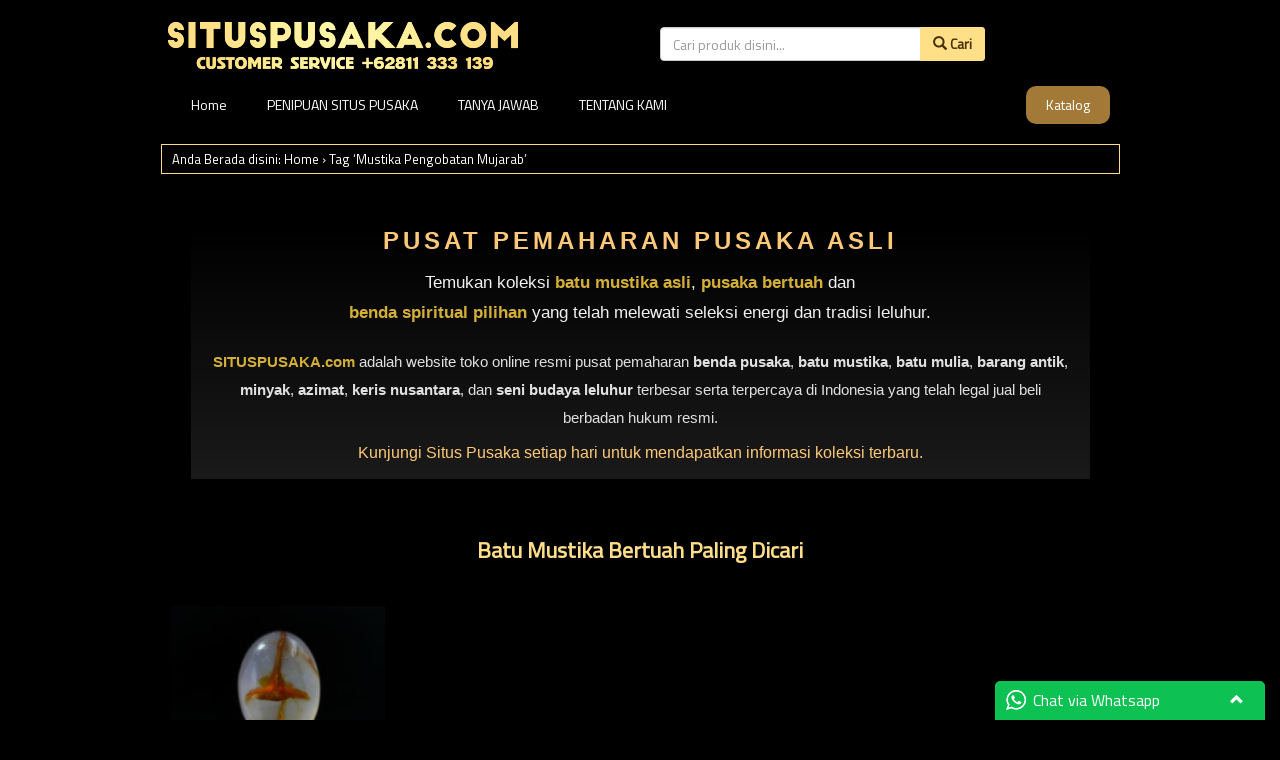

--- FILE ---
content_type: text/html; charset=UTF-8
request_url: https://situspusaka.com/tag/mustika-pengobatan-mujarab/
body_size: 8242
content:
<!DOCTYPE html>
<html lang="en" class="no-js">
  <head>
    <meta charset="utf-8">
    <meta http-equiv="X-UA-Compatible" content="IE=edge">
    <meta name="viewport" content="width=device-width, initial-scale=1">
    <title>Mustika Pengobatan Mujarab | SITUS PUSAKA INDONESIA</title>
	<link rel="icon" href="https://situspusaka.com/wp-content/uploads/2019/08/stock-vector-sp-initial-luxury-ornament-monogram-logo-343796435.jpg" />
    <!-- Bootstrap core CSS -->
    <link href="https://situspusaka.com/wp-content/themes/smarttoko-x-version10.2.7.2/layout/simple_/css/bootstrap.min.css" rel="stylesheet">
    <!-- Custom styles for this template -->
        <link href="https://fonts.googleapis.com/css?family=Titillium Web" rel="stylesheet"> 
	<link rel="stylesheet" type="text/css" href="https://situspusaka.com/wp-content/themes/smarttoko-x-version10.2.7.2/layout/simple_/style.css" />
  <link rel="stylesheet" href="//cdnjs.cloudflare.com/ajax/libs/fancybox/2.1.5/jquery.fancybox.min.css" media="screen">
    <link rel="pingback" href="https://situspusaka.com/xmlrpc.php" />
    <script type="text/javascript" src="https://situspusaka.com/wp-content/themes/smarttoko-x-version10.2.7.2/layout/simple_/js/jquery.min.js"></script>
        <script src="//cdnjs.cloudflare.com/ajax/libs/js-cookie/2.2.0/js.cookie.min.js"></script>
        <script src="//cdnjs.cloudflare.com/ajax/libs/fancybox/2.1.5/jquery.fancybox.min.js"></script>
        <script type="text/javascript">
        var template_url = 'https://situspusaka.com/wp-content/themes/smarttoko-x-version10.2.7.2';
    var template_crt = 'https://situspusaka.com/shop/request';
    var cart_url = 'https://situspusaka.com/shop/cart';
    var templately_url = 'https://situspusaka.com/wp-content/themes/smarttoko-x-version10.2.7.2/layout/simple_';
    var template_xs = "https://situspusaka.com/shop/";
    var template_chk = "";          var oncheckout = '0';  </script>
    <style type="text/css">
body{background:#000000  no-repeat  !important;background-attachment:fixed !important;}.fancybox-inner .alert {
    display: block;
}
</style>
<script>var template_crt = 'https://situspusaka.com/shop/request';</script>
        <style>
    body{font-family:'Titillium Web', sans-serif;}
    #smt_x_notify{font-family:'Titillium Web', sans-serif;}
    .header {  padding: 7px;border-bottom: 1px solid #a37938;}
.btn-info {background-color: #a37938;border-color: #a37938;}
.wrp-menus .navbar-inverse {background-color: #19b4e2;} 
.momenu{background: #a37938;}
.menu{background: #a37938;}
p.submit_lbc .btn-lbc {background: #a37938;}
p.login-submit .button {background: #a37938;border: 1px solid #a37938;}
.pagination>.active>a, .pagination>.active>a:focus, .pagination>.active>a:hover, .pagination>.active>span, .pagination>.active>span:focus, .pagination>.active>span:hover {background-color: #a37938;border-color: #a37938;}
</style>

    <!--[if lt IE 9]>
      <script src="https://oss.maxcdn.com/html5shiv/3.7.3/html5shiv.min.js"></script>
      <script src="https://oss.maxcdn.com/respond/1.4.2/respond.min.js"></script>
    <![endif]-->
<meta name='robots' content='max-image-preview:large' />
<link rel="alternate" type="application/rss+xml" title="SITUS PUSAKA INDONESIA &raquo; Feed" href="https://situspusaka.com/feed/" />
<link rel="alternate" type="application/rss+xml" title="SITUS PUSAKA INDONESIA &raquo; Umpan Komentar" href="https://situspusaka.com/comments/feed/" />
<link rel="alternate" type="application/rss+xml" title="SITUS PUSAKA INDONESIA &raquo; Mustika Pengobatan Mujarab Umpan Tag" href="https://situspusaka.com/tag/mustika-pengobatan-mujarab/feed/" />
<script type="text/javascript">
window._wpemojiSettings = {"baseUrl":"https:\/\/s.w.org\/images\/core\/emoji\/14.0.0\/72x72\/","ext":".png","svgUrl":"https:\/\/s.w.org\/images\/core\/emoji\/14.0.0\/svg\/","svgExt":".svg","source":{"concatemoji":"https:\/\/situspusaka.com\/wp-includes\/js\/wp-emoji-release.min.js?ver=6.3.7"}};
/*! This file is auto-generated */
!function(i,n){var o,s,e;function c(e){try{var t={supportTests:e,timestamp:(new Date).valueOf()};sessionStorage.setItem(o,JSON.stringify(t))}catch(e){}}function p(e,t,n){e.clearRect(0,0,e.canvas.width,e.canvas.height),e.fillText(t,0,0);var t=new Uint32Array(e.getImageData(0,0,e.canvas.width,e.canvas.height).data),r=(e.clearRect(0,0,e.canvas.width,e.canvas.height),e.fillText(n,0,0),new Uint32Array(e.getImageData(0,0,e.canvas.width,e.canvas.height).data));return t.every(function(e,t){return e===r[t]})}function u(e,t,n){switch(t){case"flag":return n(e,"\ud83c\udff3\ufe0f\u200d\u26a7\ufe0f","\ud83c\udff3\ufe0f\u200b\u26a7\ufe0f")?!1:!n(e,"\ud83c\uddfa\ud83c\uddf3","\ud83c\uddfa\u200b\ud83c\uddf3")&&!n(e,"\ud83c\udff4\udb40\udc67\udb40\udc62\udb40\udc65\udb40\udc6e\udb40\udc67\udb40\udc7f","\ud83c\udff4\u200b\udb40\udc67\u200b\udb40\udc62\u200b\udb40\udc65\u200b\udb40\udc6e\u200b\udb40\udc67\u200b\udb40\udc7f");case"emoji":return!n(e,"\ud83e\udef1\ud83c\udffb\u200d\ud83e\udef2\ud83c\udfff","\ud83e\udef1\ud83c\udffb\u200b\ud83e\udef2\ud83c\udfff")}return!1}function f(e,t,n){var r="undefined"!=typeof WorkerGlobalScope&&self instanceof WorkerGlobalScope?new OffscreenCanvas(300,150):i.createElement("canvas"),a=r.getContext("2d",{willReadFrequently:!0}),o=(a.textBaseline="top",a.font="600 32px Arial",{});return e.forEach(function(e){o[e]=t(a,e,n)}),o}function t(e){var t=i.createElement("script");t.src=e,t.defer=!0,i.head.appendChild(t)}"undefined"!=typeof Promise&&(o="wpEmojiSettingsSupports",s=["flag","emoji"],n.supports={everything:!0,everythingExceptFlag:!0},e=new Promise(function(e){i.addEventListener("DOMContentLoaded",e,{once:!0})}),new Promise(function(t){var n=function(){try{var e=JSON.parse(sessionStorage.getItem(o));if("object"==typeof e&&"number"==typeof e.timestamp&&(new Date).valueOf()<e.timestamp+604800&&"object"==typeof e.supportTests)return e.supportTests}catch(e){}return null}();if(!n){if("undefined"!=typeof Worker&&"undefined"!=typeof OffscreenCanvas&&"undefined"!=typeof URL&&URL.createObjectURL&&"undefined"!=typeof Blob)try{var e="postMessage("+f.toString()+"("+[JSON.stringify(s),u.toString(),p.toString()].join(",")+"));",r=new Blob([e],{type:"text/javascript"}),a=new Worker(URL.createObjectURL(r),{name:"wpTestEmojiSupports"});return void(a.onmessage=function(e){c(n=e.data),a.terminate(),t(n)})}catch(e){}c(n=f(s,u,p))}t(n)}).then(function(e){for(var t in e)n.supports[t]=e[t],n.supports.everything=n.supports.everything&&n.supports[t],"flag"!==t&&(n.supports.everythingExceptFlag=n.supports.everythingExceptFlag&&n.supports[t]);n.supports.everythingExceptFlag=n.supports.everythingExceptFlag&&!n.supports.flag,n.DOMReady=!1,n.readyCallback=function(){n.DOMReady=!0}}).then(function(){return e}).then(function(){var e;n.supports.everything||(n.readyCallback(),(e=n.source||{}).concatemoji?t(e.concatemoji):e.wpemoji&&e.twemoji&&(t(e.twemoji),t(e.wpemoji)))}))}((window,document),window._wpemojiSettings);
</script>
<style type="text/css">
img.wp-smiley,
img.emoji {
	display: inline !important;
	border: none !important;
	box-shadow: none !important;
	height: 1em !important;
	width: 1em !important;
	margin: 0 0.07em !important;
	vertical-align: -0.1em !important;
	background: none !important;
	padding: 0 !important;
}
</style>
	<link rel='stylesheet' id='wp-block-library-css' href='https://situspusaka.com/wp-includes/css/dist/block-library/style.min.css?ver=6.3.7' type='text/css' media='all' />
<style id='classic-theme-styles-inline-css' type='text/css'>
/*! This file is auto-generated */
.wp-block-button__link{color:#fff;background-color:#32373c;border-radius:9999px;box-shadow:none;text-decoration:none;padding:calc(.667em + 2px) calc(1.333em + 2px);font-size:1.125em}.wp-block-file__button{background:#32373c;color:#fff;text-decoration:none}
</style>
<style id='global-styles-inline-css' type='text/css'>
body{--wp--preset--color--black: #000000;--wp--preset--color--cyan-bluish-gray: #abb8c3;--wp--preset--color--white: #ffffff;--wp--preset--color--pale-pink: #f78da7;--wp--preset--color--vivid-red: #cf2e2e;--wp--preset--color--luminous-vivid-orange: #ff6900;--wp--preset--color--luminous-vivid-amber: #fcb900;--wp--preset--color--light-green-cyan: #7bdcb5;--wp--preset--color--vivid-green-cyan: #00d084;--wp--preset--color--pale-cyan-blue: #8ed1fc;--wp--preset--color--vivid-cyan-blue: #0693e3;--wp--preset--color--vivid-purple: #9b51e0;--wp--preset--gradient--vivid-cyan-blue-to-vivid-purple: linear-gradient(135deg,rgba(6,147,227,1) 0%,rgb(155,81,224) 100%);--wp--preset--gradient--light-green-cyan-to-vivid-green-cyan: linear-gradient(135deg,rgb(122,220,180) 0%,rgb(0,208,130) 100%);--wp--preset--gradient--luminous-vivid-amber-to-luminous-vivid-orange: linear-gradient(135deg,rgba(252,185,0,1) 0%,rgba(255,105,0,1) 100%);--wp--preset--gradient--luminous-vivid-orange-to-vivid-red: linear-gradient(135deg,rgba(255,105,0,1) 0%,rgb(207,46,46) 100%);--wp--preset--gradient--very-light-gray-to-cyan-bluish-gray: linear-gradient(135deg,rgb(238,238,238) 0%,rgb(169,184,195) 100%);--wp--preset--gradient--cool-to-warm-spectrum: linear-gradient(135deg,rgb(74,234,220) 0%,rgb(151,120,209) 20%,rgb(207,42,186) 40%,rgb(238,44,130) 60%,rgb(251,105,98) 80%,rgb(254,248,76) 100%);--wp--preset--gradient--blush-light-purple: linear-gradient(135deg,rgb(255,206,236) 0%,rgb(152,150,240) 100%);--wp--preset--gradient--blush-bordeaux: linear-gradient(135deg,rgb(254,205,165) 0%,rgb(254,45,45) 50%,rgb(107,0,62) 100%);--wp--preset--gradient--luminous-dusk: linear-gradient(135deg,rgb(255,203,112) 0%,rgb(199,81,192) 50%,rgb(65,88,208) 100%);--wp--preset--gradient--pale-ocean: linear-gradient(135deg,rgb(255,245,203) 0%,rgb(182,227,212) 50%,rgb(51,167,181) 100%);--wp--preset--gradient--electric-grass: linear-gradient(135deg,rgb(202,248,128) 0%,rgb(113,206,126) 100%);--wp--preset--gradient--midnight: linear-gradient(135deg,rgb(2,3,129) 0%,rgb(40,116,252) 100%);--wp--preset--font-size--small: 13px;--wp--preset--font-size--medium: 20px;--wp--preset--font-size--large: 36px;--wp--preset--font-size--x-large: 42px;--wp--preset--spacing--20: 0.44rem;--wp--preset--spacing--30: 0.67rem;--wp--preset--spacing--40: 1rem;--wp--preset--spacing--50: 1.5rem;--wp--preset--spacing--60: 2.25rem;--wp--preset--spacing--70: 3.38rem;--wp--preset--spacing--80: 5.06rem;--wp--preset--shadow--natural: 6px 6px 9px rgba(0, 0, 0, 0.2);--wp--preset--shadow--deep: 12px 12px 50px rgba(0, 0, 0, 0.4);--wp--preset--shadow--sharp: 6px 6px 0px rgba(0, 0, 0, 0.2);--wp--preset--shadow--outlined: 6px 6px 0px -3px rgba(255, 255, 255, 1), 6px 6px rgba(0, 0, 0, 1);--wp--preset--shadow--crisp: 6px 6px 0px rgba(0, 0, 0, 1);}:where(.is-layout-flex){gap: 0.5em;}:where(.is-layout-grid){gap: 0.5em;}body .is-layout-flow > .alignleft{float: left;margin-inline-start: 0;margin-inline-end: 2em;}body .is-layout-flow > .alignright{float: right;margin-inline-start: 2em;margin-inline-end: 0;}body .is-layout-flow > .aligncenter{margin-left: auto !important;margin-right: auto !important;}body .is-layout-constrained > .alignleft{float: left;margin-inline-start: 0;margin-inline-end: 2em;}body .is-layout-constrained > .alignright{float: right;margin-inline-start: 2em;margin-inline-end: 0;}body .is-layout-constrained > .aligncenter{margin-left: auto !important;margin-right: auto !important;}body .is-layout-constrained > :where(:not(.alignleft):not(.alignright):not(.alignfull)){max-width: var(--wp--style--global--content-size);margin-left: auto !important;margin-right: auto !important;}body .is-layout-constrained > .alignwide{max-width: var(--wp--style--global--wide-size);}body .is-layout-flex{display: flex;}body .is-layout-flex{flex-wrap: wrap;align-items: center;}body .is-layout-flex > *{margin: 0;}body .is-layout-grid{display: grid;}body .is-layout-grid > *{margin: 0;}:where(.wp-block-columns.is-layout-flex){gap: 2em;}:where(.wp-block-columns.is-layout-grid){gap: 2em;}:where(.wp-block-post-template.is-layout-flex){gap: 1.25em;}:where(.wp-block-post-template.is-layout-grid){gap: 1.25em;}.has-black-color{color: var(--wp--preset--color--black) !important;}.has-cyan-bluish-gray-color{color: var(--wp--preset--color--cyan-bluish-gray) !important;}.has-white-color{color: var(--wp--preset--color--white) !important;}.has-pale-pink-color{color: var(--wp--preset--color--pale-pink) !important;}.has-vivid-red-color{color: var(--wp--preset--color--vivid-red) !important;}.has-luminous-vivid-orange-color{color: var(--wp--preset--color--luminous-vivid-orange) !important;}.has-luminous-vivid-amber-color{color: var(--wp--preset--color--luminous-vivid-amber) !important;}.has-light-green-cyan-color{color: var(--wp--preset--color--light-green-cyan) !important;}.has-vivid-green-cyan-color{color: var(--wp--preset--color--vivid-green-cyan) !important;}.has-pale-cyan-blue-color{color: var(--wp--preset--color--pale-cyan-blue) !important;}.has-vivid-cyan-blue-color{color: var(--wp--preset--color--vivid-cyan-blue) !important;}.has-vivid-purple-color{color: var(--wp--preset--color--vivid-purple) !important;}.has-black-background-color{background-color: var(--wp--preset--color--black) !important;}.has-cyan-bluish-gray-background-color{background-color: var(--wp--preset--color--cyan-bluish-gray) !important;}.has-white-background-color{background-color: var(--wp--preset--color--white) !important;}.has-pale-pink-background-color{background-color: var(--wp--preset--color--pale-pink) !important;}.has-vivid-red-background-color{background-color: var(--wp--preset--color--vivid-red) !important;}.has-luminous-vivid-orange-background-color{background-color: var(--wp--preset--color--luminous-vivid-orange) !important;}.has-luminous-vivid-amber-background-color{background-color: var(--wp--preset--color--luminous-vivid-amber) !important;}.has-light-green-cyan-background-color{background-color: var(--wp--preset--color--light-green-cyan) !important;}.has-vivid-green-cyan-background-color{background-color: var(--wp--preset--color--vivid-green-cyan) !important;}.has-pale-cyan-blue-background-color{background-color: var(--wp--preset--color--pale-cyan-blue) !important;}.has-vivid-cyan-blue-background-color{background-color: var(--wp--preset--color--vivid-cyan-blue) !important;}.has-vivid-purple-background-color{background-color: var(--wp--preset--color--vivid-purple) !important;}.has-black-border-color{border-color: var(--wp--preset--color--black) !important;}.has-cyan-bluish-gray-border-color{border-color: var(--wp--preset--color--cyan-bluish-gray) !important;}.has-white-border-color{border-color: var(--wp--preset--color--white) !important;}.has-pale-pink-border-color{border-color: var(--wp--preset--color--pale-pink) !important;}.has-vivid-red-border-color{border-color: var(--wp--preset--color--vivid-red) !important;}.has-luminous-vivid-orange-border-color{border-color: var(--wp--preset--color--luminous-vivid-orange) !important;}.has-luminous-vivid-amber-border-color{border-color: var(--wp--preset--color--luminous-vivid-amber) !important;}.has-light-green-cyan-border-color{border-color: var(--wp--preset--color--light-green-cyan) !important;}.has-vivid-green-cyan-border-color{border-color: var(--wp--preset--color--vivid-green-cyan) !important;}.has-pale-cyan-blue-border-color{border-color: var(--wp--preset--color--pale-cyan-blue) !important;}.has-vivid-cyan-blue-border-color{border-color: var(--wp--preset--color--vivid-cyan-blue) !important;}.has-vivid-purple-border-color{border-color: var(--wp--preset--color--vivid-purple) !important;}.has-vivid-cyan-blue-to-vivid-purple-gradient-background{background: var(--wp--preset--gradient--vivid-cyan-blue-to-vivid-purple) !important;}.has-light-green-cyan-to-vivid-green-cyan-gradient-background{background: var(--wp--preset--gradient--light-green-cyan-to-vivid-green-cyan) !important;}.has-luminous-vivid-amber-to-luminous-vivid-orange-gradient-background{background: var(--wp--preset--gradient--luminous-vivid-amber-to-luminous-vivid-orange) !important;}.has-luminous-vivid-orange-to-vivid-red-gradient-background{background: var(--wp--preset--gradient--luminous-vivid-orange-to-vivid-red) !important;}.has-very-light-gray-to-cyan-bluish-gray-gradient-background{background: var(--wp--preset--gradient--very-light-gray-to-cyan-bluish-gray) !important;}.has-cool-to-warm-spectrum-gradient-background{background: var(--wp--preset--gradient--cool-to-warm-spectrum) !important;}.has-blush-light-purple-gradient-background{background: var(--wp--preset--gradient--blush-light-purple) !important;}.has-blush-bordeaux-gradient-background{background: var(--wp--preset--gradient--blush-bordeaux) !important;}.has-luminous-dusk-gradient-background{background: var(--wp--preset--gradient--luminous-dusk) !important;}.has-pale-ocean-gradient-background{background: var(--wp--preset--gradient--pale-ocean) !important;}.has-electric-grass-gradient-background{background: var(--wp--preset--gradient--electric-grass) !important;}.has-midnight-gradient-background{background: var(--wp--preset--gradient--midnight) !important;}.has-small-font-size{font-size: var(--wp--preset--font-size--small) !important;}.has-medium-font-size{font-size: var(--wp--preset--font-size--medium) !important;}.has-large-font-size{font-size: var(--wp--preset--font-size--large) !important;}.has-x-large-font-size{font-size: var(--wp--preset--font-size--x-large) !important;}
.wp-block-navigation a:where(:not(.wp-element-button)){color: inherit;}
:where(.wp-block-post-template.is-layout-flex){gap: 1.25em;}:where(.wp-block-post-template.is-layout-grid){gap: 1.25em;}
:where(.wp-block-columns.is-layout-flex){gap: 2em;}:where(.wp-block-columns.is-layout-grid){gap: 2em;}
.wp-block-pullquote{font-size: 1.5em;line-height: 1.6;}
</style>
<link rel="https://api.w.org/" href="https://situspusaka.com/wp-json/" /><link rel="alternate" type="application/json" href="https://situspusaka.com/wp-json/wp/v2/tags/301" /><link rel="EditURI" type="application/rsd+xml" title="RSD" href="https://situspusaka.com/xmlrpc.php?rsd" />
		<style type="text/css" id="wp-custom-css">
			.simp-container {
  background: none;
}
.header {
  border-bottom: 0px solid #ffdf88;
}
body {
  color: #fff;
}
.h2, h2 {
  font-size: 30px;
  color: #ffdd87;
}
.h3, h3 {
  font-size: 24px;
  color: #ffdd87;
}
blockquote {
  border-left: 5px solid #ffdd87;
}
.menu {
  background: #000;
  padding: 10px;
}
.menu > li.right {
  float: right;
  background: #a37938;
  border-radius: 10px;
}
div#breadcrumb {
  border: 1px solid #ffdd87;
  margin-top: 10px;
}
div#topbox .titboxpro {
  background: none;
  font-size: 22px;
  color: #ffdf88;
  border-bottom: 0px solid #dbdbdb;
  justify-content: center;
  display: flex;
}
.content-pdk .thumbnail .smart_pdtitle {
  height: 55px;
	text-align: center;
	text-transform: uppercase;
	font-size: 16px;
}
  .col-md-8 {
    width: 100%;
    text-align: center;
		margin-bottom: 5px;
  }
  .col-md-4 {
    width: 100%;
    justify-content: center;
    display: flex;
  }

.line {
  display: none;
}
span.sg_price {
  color: #ffdd87;
}
.btn-info {
  color: #483002;
  background-color: #ffdf88;
  border-color: #ffdf88;
} 
.shbag {
  display:none
}
.shopbag {
  display: none;
}
.bubcrt {
  display:none
}
.welcometxt {
  border: 0px solid #5c5c5c;
  padding: 30px;
  color: #fff;
}
a {
  color: #fff;
  text-decoration: none;
}
span.thumbnail {
  border: 0px solid #2f2e2e !important;
  border-radius: 4px !important;
  padding: 10px;
  background: none;
  margin-right: 5px;
}
.smart_dtprice {
  color: #ffdf88;
}
.subcribe_wdgt {
  display: none;
}
.pagination > .disabled > a, .pagination > .disabled > a:focus, .pagination > .disabled > a:hover, .pagination > .disabled > span, .pagination > .disabled > span:focus, .pagination > .disabled > span:hover {
  color: #000;
  cursor: not-allowed;
  background-color: #e6c97a;
  border-color: #000;
}
.pagination > li > a, .pagination > li > span {
  color: #000;
  background-color: #ffdf88;
  border: 0px solid #ddd;
}
.smart_ftbox h3 {
  font-size: 20px;
  color: #ffdd87;
}
.footer {
  color: #ffdd87;
}		</style>
		         <script type="text/javascript">var _Hasync= _Hasync|| [];
_Hasync.push(['Histats.start', '1,4314459,4,601,110,30,00010000']);
_Hasync.push(['Histats.fasi', '1']);
_Hasync.push(['Histats.track_hits', '']);
(function() {
var hs = document.createElement('script'); hs.type = 'text/javascript'; hs.async = true;
hs.src = ('//s10.histats.com/js15_as.js');
(document.getElementsByTagName('head')[0] || document.getElementsByTagName('body')[0]).appendChild(hs);
})();</script>
<noscript><a href="/" target="_blank"><img  src="//sstatic1.histats.com/0.gif?4314459&101" alt="counters" border="0"></a></noscript>         
<!-- Google tag (gtag.js) -->
<script async src="https://www.googletagmanager.com/gtag/js?id=G-EMB0GDBBCL"></script>
<script>
  window.dataLayer = window.dataLayer || [];
  function gtag(){dataLayer.push(arguments);}
  gtag('js', new Date());

  gtag('config', 'G-EMB0GDBBCL');
</script>
<script src="https://analytics.ahrefs.com/analytics.js" data-key="SG1Hbd8Pt1HfEZ7uZuqlvA" async></script>
  </head>
  <body>
  <div id="fb-root"></div>
<script type="text/javascript">
(function(d, s, id) {
  var js, fjs = d.getElementsByTagName(s)[0];
  if (d.getElementById(id)) return;
  js = d.createElement(s); js.id = id;
  js.src = "//connect.facebook.net/id_ID/sdk.js#xfbml=1&version=v2.3&appId=1429262497347065";
  fjs.parentNode.insertBefore(js, fjs);
}(document, 'script', 'facebook-jssdk'));
</script>
    <div class="simp-container">
    <div class="momenu"><div class="clearfix"></div></div>
     <div class="header clearfix">
      <div class="row">
  <div class="col-md-6"><h1 class="logo-smart"><a href="https://situspusaka.com" title="SITUS PUSAKA INDONESIA">
                                <img src="https://situspusaka.com/wp-content/uploads/2025/10/Logo-situs-pusaka-mustika-bertuah.png" class="logo" title="SITUS PUSAKA INDONESIA - Situs Pusaka Mustika Azimat Benda Bertuah" />
                </a></h1></div>
  <div class="col-md-6">
<div class="row">
        <div class="col-sm-8 col-md-9 smrtfull"><form method="GET" action="https://situspusaka.com/"><div class="input-group scrhe">
      <input type="text" class="form-control" name="s" placeholder="Cari produk disini...">
      <span class="input-group-btn">
        <button class="btn btn-info" type="submit"><i class="glyphicon glyphicon-search"></i> Cari</button>
      </span>
    </div></form></div>
        <div class="col-sm-4 col-md-3"><div class="shopbag"><ul><li><a href="https://situspusaka.com/shop/cart"><div class="shbag"></div><div class="bubcrt">0</div></a>
                    </li>
                    </ul></div></div>
    </div>
  </div>

</div>  
      </div>
      <div class="wrp-menus">
 <div class="smart_dropdownmenu fix-search">
<nav id="menu-wrap">
<div class="menu-header-menu-container">
<div class="menu-header"><ul id="menu-header-menu" class="menu"><li ><a href="https://situspusaka.com/" title="Home">Home</a></li><li>
<a href="https://situspusaka.com/penipuan-situs-pusaka/">PENIPUAN SITUS PUSAKA</a>
</li>
<li>
<a href="https://situspusaka.com/tanya-jawab/">TANYA JAWAB</a>
</li>
<li>
<a href="https://situspusaka.com/tentang-kami/">TENTANG KAMI</a>
</li>
</li><li class="right"><a href="https://situspusaka.com/shop/katalog" title="Katalog"><i class="icon-list-alt icon-white"></i> Katalog</a></li></ul></div></div>
</nav><div class="clearfix"></div>
           </div>
</div>
<div id="breadcrumb" xmlns:v="http://rdf.data-vocabulary.org/#"><span class="local">Anda Berada disini:</span>  <span typeof="v:Breadcrumb"><a rel="v:url" property="v:title" href="https://situspusaka.com">Home</a></span> <span class="separator">&rsaquo;</span> <span class="actual">Tag &lsquo;Mustika Pengobatan Mujarab&rsquo;</span></div><div class="welcometxt">
<section style="background: linear-gradient(180deg, #000000 0%, #1a1a1a 100%); color: #fdc979; padding: 5px 20px; font-family: 'Segoe UI', Tahoma, sans-serif; text-align: center;">
<div style="max-width: 950px; margin: 0 auto;">
<h1 style="font-size: 24px; font-weight: bold; text-transform: uppercase; margin-bottom: 15px; letter-spacing: 4px;line-height: 1em;">
      Pusat Pemaharan Pusaka Asli<br />
    </h1>
<p style="font-size: 17px; line-height: 1.8; color: #f1f1f1; margin-bottom: 20px;">
      Temukan koleksi <strong style="color: #d4af37;">batu mustika asli</strong>, <strong style="color: #d4af37;">pusaka bertuah</strong> dan<br />
      <strong style="color: #d4af37;">benda spiritual pilihan</strong> yang telah melewati seleksi energi dan tradisi leluhur.
    </p>
<p style="font-size: 15px; line-height: 1.9; color: #e0e0e0; text-align: center;">
      <strong style="color: #d4af37;">SITUSPUSAKA.com</strong> adalah website toko online resmi pusat pemaharan <strong>benda pusaka</strong>, <strong>batu mustika</strong>, <strong>batu mulia</strong>, <strong>barang antik</strong>, <strong>minyak</strong>, <strong>azimat</strong>, <strong>keris nusantara</strong>, dan <strong>seni budaya leluhur</strong> terbesar serta terpercaya di Indonesia yang telah legal jual beli berbadan hukum resmi. </p>
<p>      Kunjungi Situs Pusaka setiap hari untuk mendapatkan informasi koleksi terbaru.
    </p>
</p></div>
</section>
</div>      	<div id="topbox">
<h2 class="titboxpro">
    Batu Mustika Bertuah Paling Dicari</h2>
<div class="row content-pdk">
 
<div class="col-xs-6 col-sm-3">
    <span class="thumbnail">
    <div class="img-produk">
 <a href="https://situspusaka.com/batu-mustika-wiso-kalajengking-ampuh/" title="Batu Mustika Wiso kalajengking Ampuh"><img src="https://situspusaka.com/wp-content/uploads/2020/09/2582-batu-mustika-wiso-kalajengking-ampuh-img-box-ke-pd-0x216.jpg" width="216" title="Batu Mustika Wiso kalajengking Ampuh" /></a>
 </div>
  <h2 class="smart_pdtitle"><a href="https://situspusaka.com/batu-mustika-wiso-kalajengking-ampuh/" title="Batu Mustika Wiso kalajengking Ampuh">Batu Mustika Wiso kalajengking Ampuh</a></h2><hr class="line">
      			<div class="row atsp">
      				<div class="col-sm-12 col-md-8">
<p></p><p class="smart_dtprice" style="padding-top: 8px;">Rp 1.750.000</p></div>
<div class="col-sm-12 col-md-4">
    <a class="btn btn-info rightz" href="https://situspusaka.com/batu-mustika-wiso-kalajengking-ampuh/"><i class="glyphicon glyphicon-shopping-cart"></i> BELI</a>
      	</div>
</div>
    </span>
</div><!-- end smart_pdbox --><div class="clearfix"></div>
   
    </div>
  
		<!-- END PRODUCTS -->
	    <div class="clear"></div>
<div class="subcribe_wdgt row">
<div class="subcr_txt col-xs-10 col-sm-5">
<div class="ats_txt">Dapatkan Diskon</div>
     <div class="bwh_txt">Daftar newsletter</div>
            </div>
            <div class="col-xs-10 col-sm-7">
<form action="https://feedburner.google.com/fb/a/mailverify" method="post" target="popupwindow" onsubmit="window.open('https://feedburner.google.com/fb/a/mailverify?uri=feeds.feedburner.com/SitusPusaka', 'popupwindow', 'scrollbars=yes,width=550,height=520');return true">
<input type="text" placeholder="Alamat Email Anda.." name="email" class="sols" required="">
<input type="hidden" value="feeds.feedburner.com/SitusPusaka" name="uri"/><input type="hidden" name="loc" value="en_US"/>
 <button class="btn btn-info cl" type="submit"><i class="icon-share-alt icon-white"></i> Subscribe</button>
</form></div>
</div>
<div class="smart_footer">
                    
		<div class="smart_ftbox">
		<h3>Produk terbaru</h3>
		<ul>
											<li>
					<a href="https://situspusaka.com/397079691769653959-2/">397079691769653959</a>
									</li>
											<li>
					<a href="https://situspusaka.com/1-x-bet-ile-bahis-yaparak-kazanc-elde-etmenin-yollari/">1 x bet ile Bahis Yaparak Kazanc Elde Etmenin Yollari</a>
									</li>
											<li>
					<a href="https://situspusaka.com/azino777-oficialyniy-sayt/">Azino777 Официальный сайт<div id="toc" style="background: #f9f9f2;border: 1px solid #aaa;display:</a>
									</li>
											<li>
					<a href="https://situspusaka.com/batu-mustika-tapak-jalak-kekayaan-dan-kesuksesan/">Batu Mustika Tapak Jalak Kekayaan Dan Kesuksesan</a>
									</li>
											<li>
					<a href="https://situspusaka.com/batu-mustika-raja-peluluh-wanita-cantik/">Batu Mustika Raja Peluluh Wanita Cantik</a>
									</li>
					</ul>

		</div><!-- smart_ftbox --><div class="smart_ftbox"><h3>Tentang Kami</h3>			<div class="textwidget"><p>SITUSPUSAKA.com adalah website toko online resmi pusat pemaharan benda pusaka, batu mustika, batu mulia, barang antik, minyak, azimat, keris nusantara, seni budaya leluhur terbesar dan terpercaya di Indonesia yang telah legal berbadan hukum resmi. Situs Pusaka selalu update setiap harinya, selalu kunjungi website kami untuk bisa melihat produk terbaru kami.</p>
</div>
		</div><!-- smart_ftbox --><div class="widget_text smart_ftbox"><h3>FANS PAGE</h3><div class="textwidget custom-html-widget"><h4><a href="https://www.youtube.com/c/situspusaka" target="_blank" rel="noopener"><img class="alignnone size-full wp-image-92" src="https://situspusaka.com/wp-content/uploads/2019/09/Youtube-Situs-Pusaka.png" alt="" width="32" height="32" />Youtube</a></h4>
<h4><a href="https://www.instagram.com/situspusaka/" target="_blank" rel="noopener"> <img class="alignnone size-full wp-image-93" src="https://situspusaka.com/wp-content/uploads/2019/09/Instagram-Situs-Pusaka.png" alt="" width="32" height="32" />Instagram</a></h4>
<h4><a href="https://twitter.com/situspusaka" target="_blank" rel="noopener"> <img class="alignnone size-full wp-image-94" src="https://situspusaka.com/wp-content/uploads/2019/09/Twitter-Situs-Pusaka.png" alt="" width="32" height="32" />Twitter</a></h4>
<h4><a href="https://www.facebook.com/situspusaka" target="_blank" rel="noopener"> <img class="alignnone size-full wp-image-95" src="https://situspusaka.com/wp-content/uploads/2019/09/Facebook-Situs-Pusaka.png" alt="" width="32" height="32" />Facebook</a></h4></div></div><!-- smart_ftbox --><div class="clear"></div>
</div>
      <footer class="footer">
        <p>&copy; Copyright 2026 - SITUS PUSAKA INDONESIA - All rights reserved.</p>
      </footer>

    </div> <!-- /container -->
    <script src="https://situspusaka.com/wp-content/themes/smarttoko-x-version10.2.7.2/layout/simple_/js/bootstrap.min.js"></script>
    <div id="inline" style="display: none">
Selamat Datang, untuk bertanya tentang produk kami silahkan Klik icon whatsapp kami dibawah ya. </div>        <script type="text/javascript" defer="defer" src="https://situspusaka.com/wp-content/themes/smarttoko-x-version10.2.7.2/layout/simple_/js/custom_app_3389743.js"></script>
      <div class="row watjsmartotko" id="tjchatwin"><div class="insidewatj">
          <div class="panel panel-default">
                <div class="panel-heading top-bar">
                    <div class="watj-1">
                        <h3 class="panel-title"><div class="watjicon">&nbsp;</div><div class="watjtitle"> Chat via Whatsapp</div></h3>
                        <a href="#" class="watjhsow"><span id="minim_chat_window" class="glyphicon icon_minim panel-collapsed icon-chevron-up icon-white glyphicon-chevron-up"></span></a>
                    </div>
                </div>
                <div class="panel-body msg_container_base" style="display: none;">
                   <a href="https://situspusaka.com/shop/goto?id=62811333139&t=Salam%20Silahturahmi%2C%20mau%20bertanya." target="_blank"><div class="row msg_container base_receive">
                        <div class="col-md-2 col-xs-2 watjavatar">
                            <img src="https://situspusaka.com/wp-content/uploads/2019/08/stock-vector-sp-initial-luxury-ornament-monogram-logo-343796435-150x150.jpg" class="img-responsive">
                        </div>
                        <div class="col-md-10 col-xs-10">
                            <div class="watjmessages msg_receive">
                                <p>Customer Service</p>
                                <p><b>Arini</b></p>
                                <time class="watjonline"><i class="glyphicon icon-comment glyphicon-comment"></i> Online</time>
                            </div>
                        </div>
                    </div></a>
                  <div class="watjpesan"><i class="glyphicon icon-arrow-up glyphicon-arrow-up"></i> Klik salah satu untuk mulai Chat</div>  
                </div>
                
        </div>
        </div>
    </div>  
        </div>
        </body>
</html>

--- FILE ---
content_type: text/css
request_url: https://situspusaka.com/wp-content/themes/smarttoko-x-version10.2.7.2/layout/simple_/style.css
body_size: 7766
content:
/*  
Theme Name: Simple_ (Smart Toko)
Theme URI: https://www.lapakinstan.com
Description: <a href="http://www.lapakinstan.com/">Theme Toko Online</a>.
Version: 2.0
Author: Wikie
Author URI: http://www.lapakinstan.com
*/  
body{padding-bottom: 20px;background:#f5f5f5;}
h1 {line-height: 0.7em;margin: 0;}
h1.logo-smart img {max-width: 100%;max-height: 50px;}
h1.logo-smart {padding: 0;margin: 0;}
.simp-container{margin: 0 auto;max-width: 989px;background-color: #A28169;padding: 15px;border-bottom: 3px solid #ddd;}
.row.content-pdk {margin: 0px;}
span.sg_title {font-size: 22px;display: block;margin-bottom: 5px;}
span.sg_meta {clear: both;font-size: 13px;font-weight: 400;}
.header,.marketing,.footer {padding-right: 15px;padding-left: 15px;}
.header {  padding: 7px;border-bottom: 1px solid #19b4e2;}
.header h3 {margin-top: 0;margin-bottom: 0;line-height: 40px;}
.footer {padding-top: 19px;color: #777;border-top: 1px solid #e5e5e5;}
@media (min-width: 768px) {.container {max-width: 730px;}}
.container-narrow > hr {margin: 30px 0;}
.jumbotron {text-align: center;border-bottom: 1px solid #e5e5e5;}
.jumbotron .btn {padding: 14px 24px;font-size: 21px;}
.marketing {margin: 40px 0;}
.marketing p + h4 {margin-top: 28px;}
@media screen and (max-width: 425px) {.sg_button .btn{width: 100%;}}
@media screen and (min-width: 768px) {.header,.marketing,.footer {padding-right: 0;padding-left: 0;}.jumbotron {border-bottom: 0;}}
p{font-size: 14px;margin-top: 5px;}
.smart_dtprice {font-size: 16px;margin: 0 auto;color: #FF5722;font-weight: bold;margin-top: -5px;}
.smart_dtpripro {margin: 0;font-size: 12px;text-decoration: line-through;color: #717171;}
.thumbnail{opacity:0.90;-webkit-transition: all 0.5s; transition: all 0.5s;}
.thumbnail:hover {opacity: 1.00;border-color: #d7d7d7 !important;box-shadow: 0 3px 16px 0 rgba(0,0,0,.11);}
.line{margin-bottom: 5px;}
@media screen and (max-width: 770px) {.rightz{float:left;width: 100%;}}
span.thumbnail {border: 1px solid #f6f6f6 !important;border-radius: 0px !important;padding: 10px;}
.container h4{margin-top:70px; margin-bottom:30px;}
button {margin-top: 6px;}
.rightz {float: right;border-bottom: 2px solid #0a5971;}
.btn-info {color: #fff;background-color: #19b4e2;border-color: #19b4e2;font-size:13px;font-weight:600;}
.navbar{border-radius:0;}
div.carousel {margin-bottom: 20px;}
.scrhe button {margin-top: 0px;}
.scrhe .btn-info {font-size: 14px;}
.input-group.scrhe {margin: 5px;}
.carousel-control.left, .carousel-control.right {background-image: none}
.wrp-menus .navbar {position: relative;min-height: 30px;margin-bottom: 20px;border: 1px solid transparent;border-image-source: initial;border-image-slice: initial;border-image-width: initial;border-image-outset: initial;border-image-repeat: initial;}
.wrp-menus .navbar-inverse {background-color: #19b4e2;}  
.wrp-menus .navbar-nav>li>a {padding-top: 10px!important;padding-bottom: 10px!important;line-height: 20px;}
.wrp-menus .navbar-inverse .navbar-nav>.open>a {background: #146b85;color: #ffffff !important;}  
.wrp-menus .navbar-inverse .navbar-nav>li>a {color: #FFFFFF;font-size: 14px;text-transform: uppercase;}
.wrp-menus .navbar-inverse .navbar-nav>li>a:hover {color: #ffffff;}
.wrp-menus .navbar-inverse .navbar-nav>li:hover {background: #146b85;}
.wrp-menus .mega-dropdown {position: static !important;}
.wrp-menus .mega-dropdown-menu {padding: 15px 0px;width: 100%;box-shadow: none;-webkit-box-shadow: none;}
.wrp-menus .mega-dropdown-menu > li > ul {padding: 0;margin: 0;}
.wrp-menus .mega-dropdown-menu > li > ul > li {list-style: none;}
.wrp-menus .mega-dropdown-menu > li > ul > li > a {display: block;color: #222;padding: 3px 5px;}
.wrp-menus .mega-dropdown-menu > li ul > li > a:hover,
.wrp-menus .mega-dropdown-menu > li ul > li > a:focus {text-decoration: none;}
.wrp-menus .mega-dropdown-menu .dropdown-header {font-size: 14px;color: #ff3546;padding: 5px 60px 5px 5px;line-height: 30px;}
.wrp-menus .carousel-control {width: 30px;height: 30px;top: -35px;}
.wrp-menus .left.carousel-control {right: 30px;left: inherit;}
.wrp-menus .carousel-control .glyphicon-chevron-left, 
.wrp-menus .carousel-control .glyphicon-chevron-right {font-size: 12px;background-color: #fff;line-height: 30px;text-shadow: none;color: #333;border: 1px solid #ddd;}
.content-pdk .thumbnail{min-height: 345px;max-height: 375px;}
.content-pdk .thumbnail .img-produk {width: 100%;height: 195px;display: flex;flex-direction: column;justify-content: center;}
.content-pdk .thumbnail .img-produk img {margin-bottom: 5px;width: auto;max-height: 195px;}
.content-pdk .thumbnail .smart_pdtitle {height: 60px;font-weight: bold;margin-top: 5px;overflow: hidden;}
.cart_hd h1 {font-size: 18px;color: #555;font-weight: normal;border-bottom: 1px solid #eee;padding-bottom: 10px;margin-bottom: 15px;}
div#topbox .titboxpro {font-size: 17px;font-weight: bold;border-bottom: 1px solid #dbdbdb;margin-bottom: 15px;padding: 0 0 10px 0;max-width: 100%;color: #3a3a3a;background: #fafafa;padding: 5px 10px;}
.linkbxright {float: right;font-size: 12px;margin-top: 5px;}
.navbar-nav .open .dropdown-menu {background-color: #fff;}
.row.content-pdk .col-xs-6.col-sm-3 {padding-left: 0;padding-right: 0;}
.sg_share .twitter-share-button {margin-bottom: -5px;}
.sg_ratting {margin: 5px 0;padding-top: 10px;}
ul.list_sm.ale {list-style: none;font-size: 13px;}
ul.list_sm.ale li:before {content:"\e013";font-family: 'Glyphicons Halflings';font-size: 9px;float: left;margin-top: 4px;margin-left: -17px;color: #46a218;}
span.sg_hrg {display: block;font-size: 16px;}
span.sg_price {font-size: 26px;font-weight: bold;display: block;color: #5a5a5a;}
.cnt-code {font-size: 13px;margin: 10px 0;border: 1px solid #eee;padding: 5px;border-bottom: 3px solid #ddd;}
.cnt-code .col-xs-6 {padding: 0;}
.sg_stock {font-weight: bold;color: #4CAF50;}
.sg_stock .stlimited {color: #FF9800;}
.sg_stock .stout {color: #F44336;}
.produk_opsi {padding: 10px 0;max-width: 350px;}
.btn-large {padding: 10px 16px;font-size: 18px;line-height: 1.3333333;border-radius: 6px;}
.sg_button .btn {padding: 12px 25px;}
.orderdiv {display: none;}
.order-optional a.btn {width: 100%;text-align: left;font-weight: bold;}
.order-optional {max-width: 400px;    margin: 30px 0 0 0;}
.order-optional .col-xs-6 {padding: 3px;}
.bt-orderline-16, .bt-orderbbm-16, .bt-ordertele-16, .bt-orderphone-16, .bt-ordersend-16, .bt-orderwhatsapp-16{ display: inline-block; background: url('images/soci-smart.png') no-repeat; overflow: hidden; text-indent: -9999px; text-align: left; }
.bt-orderline-16 { background-position: -0px -0px; width: 16px; height: 16px; }
.bt-orderbbm-16 { background-position: -16px -0px; width: 16px; height: 16px; }
.bt-ordertele-16 { background-position: -0px -16px; width: 16px; height: 16px; }
.bt-orderphone-16 { background-position: -16px -16px; width: 16px; height: 16px; }
.bt-ordersend-16 { background-position: -0px -32px; width: 16px; height: 16px; }
.bt-orderwhatsapp-16 { background-position: -16px -32px; width: 16px; height: 16px; }
.order-optional a.btn div {margin-bottom: -3px;margin-right: 7px;}
.bt-sms {background-color: #e8d206;border-color: #d5c20d;}
.bt-wa {background-color: #26d367;border-color: #1fbc5a;}
.bt-bbm {background-color: #494949;border-color: #262525;}
.bt-line {background-color: #44b654;border-color: #2f933d;}
.bt-tele {background-color: #50c1f2;border-color: #33acdf;}
.bt-tlp {    background-color: #607D8B;border-color: #566e79;}
.order-optional .row {margin: 0px;}
.order-optional .title-opt {font-weight: bold;border-bottom: 1px solid #ddd;margin-bottom: 5px;padding-bottom: 5px;color: #585858;}
.preorder {background: #fffdbe;max-width: 201px;padding: 5px;border: 1px dashed #eac021;text-align: center;font-size: 13px;font-weight: bold;margin-bottom: 10px;}
div#breadcrumb {margin-bottom: 20px;font-size: 13px;border: 1px solid #e1e1e1;padding: 5px 10px;margin-top: -1px;}
.smart_mess { margin-bottom: 20px;padding-bottom: 10px;margin-top: 20px;}
.btn {border-radius: 3px;}
.tab-content {padding-top: 10px;}
.content p {font-size: 14px !important;}
.produk_opsi select {width: 100%;padding: 5px;border-color: #cfcccc;}
ul.nav.nav-tabs {font-weight: bold;font-size: 15px;}
.nav>li>a {padding: 10px 10px;}
.singlepdk .item img{max-height: 435px;margin: 0 auto;}
.momenu{    display: none;background: #19b4e2;margin-left: -15px;margin-top: -15px;padding: 5px 10px;position: fixed;width: 100%;z-index: 99999;}
.momenu img{width:25px}
.momenu .searchlittle{float:right}
.momenu .cartlittle{float:left}
.shbag {background: url("images/smartbag.png") no-repeat;width: 32px;height: 32px;float: left;margin-top: -8px;}
@media handheld, only screen and (max-width: 774px){.header.clearfix {margin-top: 50px;text-align: center;}
.shbag {background: url(images/smartbag-w.png) no-repeat;width: 26px;height: 26px;margin-top: -2px;}
.smrtfull {width: 100%;}
.momenu {display: block;height: 49px;}
.wrp-menus {position: fixed;top: 5px;left: 0;z-index: 100000;width: 100%;}
ul#menu-header-menu {margin-top: 41px;}
.shopbag {position: fixed;z-index: 99999;top: 0;right: 0;background: rgba(0, 0, 0, 0.14);}}
#menu-trigger{display:none}
.menu{width:100%;position:relative;margin:0;padding:0;list-style:none;line-height:1em;overflow:visible;zoom:1;display:block;float:left;-moz-box-sizing:border-box;-webkit-box-sizing:border-box;box-sizing:border-box;background: #19b4e2;}
.menu > li{text-align:left;float:left;position:static;display:inline-block;-webkit-transition:background .5s ease;-moz-transition:background .5s ease;-o-transition:background .5s ease;-ms-transition:background .5s ease;transition:background .5s ease}
.menu > li.right{float:right;background:#525252}
.menu > li:hover, .menu > li.active {background: #3876a4;}
.menu > li:hover a, .menu > li.active a {color: #fff;}
.menu > li.noactive{background:none}
.menu > li > a{display:block;font-size:14px;color:#fff;padding:12px 20px;text-decoration:none;-webkit-box-sizing:border-box;-moz-box-sizing:border-box;box-sizing:border-box}
.menu .menu_dropdown{width:auto;position:absolute;margin:0 auto;background:#FAFAFA;color:#212121;left:-9999em;z-index:999998;padding:20px 0;border:1px solid #CCC;border-top:none;opacity:0;-moz-border-radius:0 0 3px 3px;-webkit-border-radius:0 0 3px 3px;border-radius:0 0 3px 3px;-webkit-transition:opacity .5s .2s ease;-moz-transition:opacity .5s .2s ease;-o-transition:opacity .5s .2s ease;-ms-transition:opacity .5s .2s ease;transition:opacity .5s .2s ease}
.menu li:hover .menu_dropdown{left:auto;opacity:1}
.menu li:hover .menu_dropdown_right{right:0}
.menu li:hover .menu_dropdown a {color: #333;}
.menu .menu_dropdown > li{font-size:12px;line-height:21px;padding:0;margin:0 0 18px;list-style:none;display:inline;float:left;position:relative;margin:0 20px;width:auto}
.menu .menu_dropdown > li ul a{color:#888;text-decoration:none;-webkit-transition:color .2s ease;-moz-transition:color .2s ease;-o-transition:color .2s ease;-ms-transition:color .2s ease;transition:color .2s ease}
.menu .menu_dropdown > li ul a:hover{color:#222}
.menu .list_heading{color:#333;margin:0 0 5px;font-weight:700;font-size:14px}
.menu .clear{clear:both;width:100%;height:18px}
.menu .menu_dropdown .sub-menu{padding:0;list-style:none}
.caret{border-top:4px solid #ffffff;margin-left:5px}
.non-drop{float:none!important;display:block!important}
@media only screen and (max-width: 774px) {
.menu > li{width:100%}
.menu > li.right{float:left}
.menu > li > a{padding:14px}
.menu li .menu_dropdown{width:100%;border:none;-moz-border-radius:0;-webkit-border-radius:0;border-radius:0;height: 125px;overflow: scroll;}
.menu .clear{clear:none;height:0}}
@media only screen and (max-width: 480px) {
.menu .menu_dropdown > li{width:100%;display:block;margin-bottom:18px}}
@media screen and (max-width: 774px) {
#menu-wrap{position:relative}
#menu-wrap *{box-sizing:border-box}
#menu-trigger{display:block;height:40px;position: absolute;z-index: 9999;line-height:40px;cursor:pointer;padding:0 0 0 42px;color:#fafafa;font-weight:700;background:url(../../img/round-menus-n.png) no-repeat left;background-origin:padding-box}
.menu{display:none}}
.no-transition{transition:none;opacity:1;visibility:visible;display:none}
#menu li:hover > .no-transition{display:block}
.shopbag {text-align: center;padding: 10px;}
.shopbag ul {margin: 0;padding: 0;font-size: 0;list-style: none;display: inline-block;}
.shopbag ul li {font-size: 11px;display: inline-block;padding: 0px 10px;}
.bubcrt {border: 1px solid #ddd;border-radius: 100%;-webkit-border-radius: 100%;-moz-border-radius: 100%;position: absolute;padding: 1px 7px;color: #fff;background-color: #f67e0a;margin-left: -9px;margin-top: 10px;font-size: 14px;}
.clear {clear: both;}
.not-f-tidak {padding: 10px;margin-bottom: 21px;border: 1px solid #14B842;background: #EAFFEA;font-weight: 700;color: #008510;}
.zx {float: right;margin-top: 0;margin-bottom: 10px;}
.smart_cart .zx .btn {font-size: 14px;}
.smrt-qty-count {width: 39px;padding: 5px;}
button.smrt-clear-btn {background: url(images/close.png) no-repeat;padding: 12px;margin-left: 5px;}
#right {text-align: right;}
.cart_pdtitle {font-weight: 700;display: block;color: #555;font-size: 12px;}
.cart_pdpri {font-size: 16px;font-weight: 700;color: #555;display: block;}
.cart_pdqu {font-size: 12px;}
.cart_pdcat {display: block;font-size: 12px;color: #999;}
.cart_pdcod {display: block;font-size: 12px;}
div#kuponz .smrt-kupon-btn {font-size: 13px;margin-top: -3px;}
.alignnone {margin: 5px 20px 20px 0;}
.aligncenter,div.aligncenter {display: block;margin: 5px auto 5px auto;}
.alignright {float:right;margin: 5px 0 20px 20px;}
.alignleft {float: left;margin: 5px 20px 20px 0;}
a img.alignright {float: right;margin: 5px 0 20px 20px;}
a img.alignnone {margin: 5px 20px 20px 0;}
a img.alignleft {float: left;margin: 5px 20px 20px 0;}
a img.aligncenter {display: block;margin-left: auto;margin-right: auto;}
.cart_pdto {display: block;color: #333;font-weight: 700;font-size: 16px;}
.aui {margin-bottom: 10px;}
.aui button {font-size: 14px;}
.box-shad {background: #fff;border: 1px solid #f2f2f2 !important;border-bottom: 3px solid #f1f1f1 !important;}
.box-checkout {width: 58%;float: left;border: 1px solid #eee;padding: 15px;margin-right: 10px;margin-bottom: 10px;margin-top: 20px;}
.late {margin-right: 0!important;border: 2px solid #3876a4;width: 389px;}
.pulwidth {width: 100%;padding: 3px;}
.box-checkout h2 {margin: 0;padding-bottom: 10px;border-bottom: 1px solid #eee;font-size: 18px;font-weight: normal;margin-bottom: 3px;}
.box-checkout fieldset {border: 0;margin: 0;padding: 0;}
.box-checkout .ui-formRow {padding-top: 10px;}
.ui-formRow label {position: relative;width: 29%;float: left;}
.ui-formRow .collection {margin-left: 30%;}
.box-checkout input {width: 100%;padding: 6px;border: 1px solid #eee;}
.box-checkout select {padding: 6px;border: 1px solid #eee;}
.box-checkout textarea {width: 100%;border: 1px solid #eee;}
p.submit_lbc .btn-lbc {width: 100%;font-size: 16px;margin-top: 10px;background: #19b4e2;border: 1px solid #1997bc;color: #fff;padding: 8px;font-weight: bold;}
.waitting {width: 180px;padding: 9px 10px;background: #fff url('images/18-1.gif') center left no-repeat;position: absolute;margin-top: 7px;margin-left: 8px;}
.ac-container article p img{display:block}
.ac-container{margin:10px auto 30px;text-align:left}
.ac-container label{padding:5px 20px;position:relative;z-index:20;display:block;height:40px;cursor:pointer;color:#777;text-shadow:1px 1px 1px rgba(255,255,255,0.8);line-height:33px;font-size:16px;background:#fff;box-shadow:0 0 0 1px rgba(155,155,155,0.3),1px 0 0 0 rgba(255,255,255,0.9) inset,0 2px 2px rgba(0,0,0,0.1)}
.ac-container label:hover{background:#fff}
.ac-container input:checked + label,.ac-container input:checked + label:hover{color:#3d7489;text-shadow:0 1px 1px rgba(255,255,255,0.6);box-shadow:0 0 0 1px rgba(155,155,155,0.3),0 2px 2px rgba(0,0,0,0.1)}
.ac-container label:hover:after,.ac-container input:checked + label:hover:after{content:'';position:absolute;width:24px;height:24px;right:13px;top:7px;background:transparent url(../images/arrow_down.png) no-repeat center center}
.ac-container input:checked + label:hover:after{background-image:url(../images/arrow_up.png)}
.ac-container input{float:left;position:absolute;z-index:3989;margin-left:10px;margin-top:14px;cursor:pointer;width:50px}
.ac-container article{background:rgba(255,255,255,0.5);margin-top:-1px;overflow:hidden;height:0;position:relative;z-index:10;-webkit-transition:height .3s ease-in-out,box-shadow .6s linear;-moz-transition:height .3s ease-in-out,box-shadow .6s linear;-o-transition:height .3s ease-in-out,box-shadow .6s linear;-ms-transition:height .3s ease-in-out,box-shadow .6s linear;transition:height .3s ease-in-out,box-shadow .6s linear}
.ac-container article p{color:#777;line-height:17px;font-size:12px;padding:0 20px;font-weight:700;text-shadow:1px 1px 1px rgba(255,255,255,0.8);padding-bottom:10px;border-bottom:1px solid #eee}
.ac-container .bkn{display:block;background-image:url(images/bank-chk.png);background-repeat:no-repeat;margin-top:-4px}
.ac-container input:checked ~ article{-webkit-transition:height .5s ease-in-out,box-shadow .1s linear;-moz-transition:height .5s ease-in-out,box-shadow .1s linear;-o-transition:height .5s ease-in-out,box-shadow .1s linear;-ms-transition:height .5s ease-in-out,box-shadow .1s linear;transition:height .5s ease-in-out,box-shadow .1s linear;box-shadow:0 0 0 1px rgba(155,155,155,0.3)}
.ac-container input:checked ~ article.ac-small{height:100%;background:#EEE}
.ac-container .kece{font-size:11px;border-bottom:1px solid #eee;padding:5px 20px;background:#DDD;margin:0}
.titrad {margin-left: 28px;font-weight: 700;}
.termsand {margin-bottom: 10px;}
.termsand input {width: auto;float: left;}
.termsand label {font-size: 12px;font-weight: normal;margin-left: 22px;margin-top: -15px;}
.sumcart {margin-top: 10px;border-top: 1px solid #eee;}
table#checkoutCart {border: 1px solid #f4f4f4;box-shadow: 0 2px 4px 0 rgba(0,0,0,.08);width: 100%;}
.rght{text-align:right}
.ui-bggrey{background:#F4F4F4}
.cart-txt{font-size:12px}
.ui-borderBottom{background:#fff}
.cartSummary{background:#fff;    border-top: 1px dashed #ddd;}
.sumcart{margin-top:10px;border-top:1px solid #eee}
.txtgray{color:#999}
.grandtotal{background:#F4F4F4}
.txtblod{font-weight:700}
.ac-container input:checked ~ article.ac-medium{height:180px;background:#EEE}
.ac-container input:checked ~ article.ac-large{height:230px;background:#EEE}
.sub-ui{float:right;margin-top:15px;border-top:1px solid #eee;padding-top:10px;width:100%}
.sub-ui button{float:right}
.notify{padding:10px;border:1px solid red;margin-bottom:10px;background:#FFF2F2}
.notify p{border:1px solid red;padding:5px;background:#FFD9D9}
.visible-phone {display: none!important;}
table#checkoutCart td, th {padding: 10px !important;}
.logindregist {margin-top: 20px !important;}
span.lioss {font-size: 11px;color: #989898;}
form#loginform {margin: 0 auto;border: 1px solid #ddd;padding: 0 11px;border-bottom: 2px solid #D8D6D6;text-align: left;}
form#loginform .input {width: 100%;padding: 10px;}
p.login-submit .button {font-size: 14px;background: #19b4e2;border: 1px solid #19b4e2;color: #fff;font-weight: bold;padding: 7px 20px;}
.alert {display: none;}
.alert, .alert h4 {color: #c09853;}
.alert {padding: 8px 35px 8px 14px;margin-bottom: 20px;text-shadow: 0 1px 0 rgba(255,255,255,.5);background-color: #fcf8e3;border: 1px solid #fbeed5;-webkit-border-radius: 4px;-moz-border-radius: 4px;border-radius: 4px;}
div#topbox {margin-top: 24px;}
.box-checkout.ongkircek {width: 100%;}
#ongkir {font-weight: 700;font-size: 13px;}
.pgs {padding: 1px;border: 5px solid #f7f7f7;margin-top: 10px;}
.smart_content img {max-width: 100%;height: auto;}
.watjsmartotko{bottom: -22px;position: fixed;float: right;max-width: 270px;right: 30px;z-index: 999999;}
.insidewatj{width: 270px;}
.watjsmartotko > div > .panel{border-radius: 5px 5px 0 0;}
.icon_minim{padding:2px 10px;}
.msg_container_base{background: #ffffff;margin: 0;padding: 0 10px 10px;max-height:300px;overflow-x:hidden;}
span#minim_chat_window {color: #fff;}
.insidewatj .panel-default {border-color: #0dc152;}
.top-bar {background: #666;color: white;padding: 10px;position: relative;overflow: hidden;}
.msg_receive{padding-left:0;margin-left:0;}
.msg_sent{padding-bottom:20px !important;margin-right:0;}
.watjmessages {border-radius: 2px;max-width: 100%;}
.watjmessages > p {font-size: 13px;margin: 0 0 0.2rem 0;}
.watjmessages > time {font-size: 11px;color: #0dc152;}
.msg_container {padding: 10px;overflow: hidden;display: flex;}
.watjavatar {position: relative;width: 95px;margin-right: -20px;}
.base_sent {justify-content: flex-end;align-items: flex-end;}
.msg_sent > time{float: right;}
.msg_container_base::-webkit-scrollbar-track{-webkit-box-shadow: inset 0 0 6px rgba(0,0,0,0.3);background-color: #F5F5F5;}
.msg_container_base::-webkit-scrollbar{width: 12px;background-color: #F5F5F5;}
.msg_container_base::-webkit-scrollbar-thumb{-webkit-box-shadow: inset 0 0 6px rgba(0,0,0,.3);background-color: #555;}
.btn-group.dropup{position:fixed;left:0px;bottom:0;}
.watjhsow{float: right;margin-top: -20px;}
.insidewatj .panel-default > .top-bar {background: #0dc152 !important;color: #fff;}
.watjicon {margin-right: 7px;margin-top: -2px;float: left;width: 20px;height: 20px;background: url(../../img/whatsapp-24.png) no-repeat;}
.insidewatj .watjavatar > img {width: 100%;border-radius: 30px;border: 2px solid #fff;}
.base_receive {border-bottom: 1px solid #efefef;}
.base_receive:hover {background: #fbfbfb;cursor: pointer;}
.watjbanner img {max-width: 250px;}
.watjbanner {text-align: center;}
.watjbanner > a {position: absolute;right: 0;top: 0;color: #c5c5c5;}
@media handheld, only screen and (max-width: 425px){
.insidewatj{width:76px;}
.watjbanner,.watjtitle{display:none;}}
.insidewatj-lite{width:270px !important;}
.watjtitle-lite{display:block !important;}
.watjpesan {padding: 10px;font-size: 12px;background: #0dc15217;color: #212121;margin: 10px;text-align: center;}
.watjmessages > time.watjoffline {color: #989898;}
.panel-body.msg_container_base a {text-decoration: none;color: #6d6d6d;}
.watjleft{float: left;left: 30px;}
.watjdsgn2{margin-bottom: 15px;}
.watjdsgn2 .panel-default{border-radius: 30px 30px 0 0;border: 0;background: none;box-shadow: none;}
.watjdsgn2  .panel-heading{border-radius: 30px;}
.redwarnkurir{border:2px solid red;background:#ffcece;margin-top:10px;padding:10px;color:#963030;font-weight:700;display:none}
.tarif > div.rwtarif{float:left;font-weight:400;background:#fdfdfd;padding:10px;border-bottom:1px solid #ddd;height:78px;overflow:hidden}
.tarif>div.rwtarif:nth-child(2n-1),.tarif>div.rwtarif:nth-child(3n){width:60%}
.tarif>div.rwtarif:nth-child(2n){width:40%}
.tarif.mshead div{font-weight:700;height:39px;background:#f3f5f7}
.tarif.mshead {height: 38px;margin-top: 0;}
.rwtarif > p{padding:0;margin:0;font-size:10px;color:#909090}
.maybe {font-size: 14px;font-weight: bold;border-top: 2px dashed #f7f7f7;padding-top: 10px;margin-bottom: 10px;}
.resultresi {padding: 10px;}
.resultresi ul {list-style: none;padding: 0;margin: 0;}
.resultresi ul li {border-top: 1px solid #ddd;padding: 5px;}
.usrpnel ul li {margin: 5px;}
.usrpnel ul {margin: 0;padding: 0;margin-bottom: 20px;}
.usrpnel ul li a {color: #fff;}
.smartcustomerpge h1 {font-size: 21px;}
.form-content {border: 1px solid #ddd;padding: 10px;margin-top: 10px;width: 100%;float: none;}
.smartcustomerpge .form-content {overflow-y: auto;_overflow: auto;}
.address_wrapper{max-width:272px;border:1px solid #ddd;padding:10px;background:#fff;margin:0 5px;text-align:left;margin-bottom:10px;float:left}
.address_wrapper:hover{border:1px solid #3876a4}
.radio_check{position:absolute}
.address_wrapper input{width:auto}
.address_info{margin-left:25px}
.bxbutndropship {padding: 5px;border: 1px solid #ddd;color: #999;}
.inputbox {width: 19px!important;}
.opsidaf {padding: 10px 0;border: 1px solid #ccc;margin-top: 11px;background: #f0f1f3;border-bottom: 2px solid #C4C7CA;text-align: center;}
.opsidaf .bxbutnreg {border: 1px solid #ddd;padding: 5px;float: left;width: 44%;background: #fff;margin: 0 5px;}
.pagination.sow {width: 100%;text-align: center;}
.pagination>.active>a, .pagination>.active>a:focus, .pagination>.active>a:hover, .pagination>.active>span, .pagination>.active>span:focus, .pagination>.active>span:hover {background-color: #19b4e2;border-color: #19b4e2;}
.cat_desc {border: 1px solid #ddd;padding: 10px;margin-top: 13px;margin-bottom: 20px;}
.row.content-pdk h1 {font-size: 24px;}
.filtso select {font-weight: bold;}
.list-blog {list-style: none;margin: 0;padding: 0;margin-top: 20px;}
ul.share-buttons{list-style: none;padding: 0;}
ul.share-buttons li{display: inline;}
ul.share-buttons .sr-only {position: absolute;clip: rect(1px 1px 1px 1px);clip: rect(1px, 1px, 1px, 1px);padding: 0;border: 0;height: 1px;width: 1px;overflow: hidden;}
.blog_content {line-height: 1.5em;}
.content.liblog h1 {font-size: 16px;}
.content.liblog {width: 100%;}
.content.liblog .list-blog .popthumb {float: left;margin-right: 15px;}
span.meta-dt {font-size: 12px;font-style: italic;}
ul.list-blog img{width:100%}
.content.liblog .list-blog .popthumb {float: left;margin-right: 15px;}
.list-blog h2 {display: block;font-size: 16px;margin-bottom: 5px;}
.list-blog .popauthor {color: #999;font-size: 12px;font-style: italic;}
.list-blog li {margin-bottom: 25px;background: #fff;padding: 10px;box-shadow: 0 1px 3px -1px rgba(0,0,0,.4);}
.smart_bank{padding:9px;border-bottom:1px solid #F4F4F4}
.smart_bank .bank{display:block;background-image:url(images/bank.png);background-repeat:no-repeat;margin:0 auto}
.bca{background-position:-0 -0;width:170px;height:37px}
.mega{background-position:-170px -0;width:170px;height:37px}
.mandiri{background-position:-0 -37px;width:170px;height:37px}
.cimb{background-position:-170px -37px;width:170px;height:37px}
.bri{background-position:-0 -74px;width:170px;height:37px}
.permata{background-position:-170px -74px;width:170px;height:37px}
.bni{background-position:-0 -111px;width:170px;height:37px}
.muamalat{background-position:-170px -113px;width:170px;height:37px}
.danamon{background-position:-0 -153px;width:170px;height:37px}
.bank_detail{text-align:center}
.ord_id {border: 1px solid #777;width: 140px;padding: 10px;text-align: center;font-weight: 700;font-size: 18px;background: #333;color: #fff;margin: 0 auto;}
.fns {float: left;padding: 5px;margin: 4px;border: 1px solid #eee;}
.finish-crt {text-align: center;}
.smart_ftbox h3 {font-size: 16px;border-bottom: solid 1px rgba(255,255,255,0.1);padding-bottom: 11px;position: relative;color: #434242;margin: 0;margin-bottom: 5px;}
.smart_ftbox {float: left;width: 24.7%;padding: 10px;}
.smart_ftbox ul {list-style: none;padding: 0;margin: 0;}
.smart_ftbox ul li {padding: 5px 0;font-size: 13px;}
.smart_footer {border-top: 2px solid #ddd;padding-top: 15px;}
@media (max-width: 685px) {
    .finish-crt .fns {
    width: 100%;
}
.ui-formRow .collection {margin-left: 0;}
.ui-formRow label {width: 100%;}
.collection .waitting {margin-top: 32px;}
.smart_cart table,.smart_cart thead,.smart_cart tbody,.smart_cart th,.smart_cart td,.smart_cart tr{display:block}
.smart_cart thead tr{position:absolute;top:-9999px;left:-9999px}
.smart_cart tr{border:1px solid #ddd;margin-bottom:10px}
.smart_cart td{border:none;border-bottom:1px solid #eee;position:relative;padding-left:50%!important;}
.smart_cart td:before{position:absolute;top:6px;left:6px;width:45%;padding-right:10px;white-space:nowrap}
.smart_cart .titletable{display:none}
.smart_cart td:nth-of-type(1):before{content:"Produk"}
.smart_cart td:nth-of-type(2):before{content:"Item"}
.smart_cart td:nth-of-type(3):before{content:"Harga"}
.smart_cart td:nth-of-type(4):before{content:"Kuantitas"}
.smart_cart td:nth-of-type(5):before{content:"Subtotal"}
#checkoutCart td:nth-of-type(1):before{content:"Produk"}
#checkoutCart td:nth-of-type(2):before{content:"Qty"}
#checkoutCart td:nth-of-type(3):before{content:"Harga"}
.smart_cart tr.kirim td:nth-of-type(2):before{content:""}
.smart_cart tr.box td:before{display:none}
.produk-ordered table tr td:before{content:attr(data-title) ": ";font-weight:700;position:relative;top:0}
.smart_cart .btn-group{margin-left:0}
.cartSummary{width:100%;}
.smart_cart .input-append{margin-top:18px}
.smart_cart .cart_pdpri{margin-top:20px}
.smart_cart .cart_pdtitle{margin-top:20px}
.smart_cart #right{text-align:left}
.kuponz{float:none}
.input-append .smrt-kupon{width:370px}
.cart_pdto{margin-top:20px}
.smart_cart .btn-group button{font-size:11px!important}
div#kuponz {margin-left: -137px;height: 100px;font-size: 16px;font-weight: bold;margin-bottom: unset;}
div#kuponz input { width: 60%;margin-top: 10px;}
div#kuponz .smrt-kupon-btn {font-size: 13px; margin-top: -3px;}
span.cart_pdto {    margin-left: -136px;
    text-align: center;}
}
#smt_x_notify{background:rgba(255, 255, 255, 0.89);border:0;border-bottom: 2px solid #ff984c;border-radius:5px;bottom:20px;display:none;left:20px;padding:0;position:fixed;text-align:left;width:auto;z-index:99999;-webkit-box-shadow: 0 0 4px 0 rgba(0, 0, 0, 0.26);-moz-box-shadow: 0 0 4px 0 rgba(0, 0, 0, 0.26);box-shadow: 0 0 4px 0 rgba(0, 0, 0, 0.26);margin-right:20px;}
#smt_x_notify img{max-height:60px;width:auto;border-radius: 40px;padding:5px;}
#smt_x_notify p{color:#000;float:left;font-size:13px;margin:0;width:auto;padding:5px;line-height:20px}
#smt_x_notify p a{color:#000;display:block;font-size:15px;font-weight:700}
#smt_x_notify p a:hover{color:#000}
#smt_x_notify p small{display:block;font-size:10px}
.lapak{background-image:url(images/lapakslink.png);background-repeat:no-repeat;display:block;margin:0 auto}
.sprite-logo-bukalapak{width:189px;height:42px;background-position:-5px -5px}
.sprite-logo-tokopedia{width:189px;height:42px;background-position:-5px -57px}
.sprite-logo-lamido{width:189px;height:42px;background-position:-5px -109px}
.sprite-logo-kaskus{width:189px;height:42px;background-position:-204px -5px}
.lapak-lite{background-image:url(images/lapakslink-lite.png);background-repeat:no-repeat;display:block}
.sprite-logo-bukalapak-lite{width:166px;height:42px;background-position:-5px -0}
.sprite-logo-tokopedia-lite{width:166px;height:42px;background-position:-5px -48px}
.sprite-logo-lamido-lite{width:166px;height:42px;background-position:-5px -93px}
.sprite-logo-kaskus-lite{width:166px;height:42px;background-position:-180px -0}
.welcometxt p {font-size: 16px;}
.welcometxt {border: 1px solid #ececec;    padding: 10px;}
.subcribe_wdgt {border: 1px solid #f0f0f0;margin-bottom: 25px;padding: 20px;background: #f8f8f8;margin-left: 0;margin-right: 0;}
.subcr_txt {text-align: right;}
.ats_txt {font-size: 20px;font-weight: bold;}
.bwh_txt {margin-top: -7px;font-style: italic;}
.subcribe_wdgt input {padding: 7px 25px;border: 1px solid#ddd;}
.subcribe_wdgt button {padding: 7px 22px;margin: 4px;}
.subcribe_wdgt .sg_share {float: right;margin-top: -28px;}
.textwidget .fb-page {display: none;}
@media handheld, only screen and (max-width: 774px){.smart_ftbox {width: 100%}.box-checkout {width: 100%;}}
.bxbutnreg .btn {width: 100%;overflow: hidden;}
#checkoutCart td:nth-of-type(2):before{display: none;}
.catalogs .btn-print {float: right; margin-top: -15px;}
.catalogs h1 {font-size: 18px;margin: 20px 0;line-height: 1em;}
.ctnbt p {padding: 10px 0;font-size: 15px;}
.welcometxt img,.finish-crt img {max-width: 100%;height: auto;}
.filtso {margin-top: 15px;}
#printcat {margin-top: 50px;}
.cart_pdpro {margin-right: 10px!important;padding-bottom: 5px;text-decoration: line-through;color: #9d9d9d;}
.thumbnail .buble {background-color: rgba(226, 25, 25, 0.72);background-repeat: no-repeat;width: 55px;height: 40px;overflow: hidden;padding: 8px 5px;position: absolute;font-weight: bold;z-index: 704;margin-top: -205px;margin-left: 0;color: #fff;font-size: 10px;line-height: 0.8em;cursor: pointer;font-style: italic;}
.thumbnail .buble p {margin: 3px 0;}
.buble.bblimit {background: rgba(0, 0, 0, 0.61);}
.buble.bbhot {background: rgba(255, 108, 0, 0.78);}
.alcart .kosong {font-weight: bold;font-size: 20px;color: #5a5a5a;}
.alcart {text-align: center;padding: 15px;}
.widget_pd_smarttoko {border: 1px solid #e8e8e8;padding: 10px;margin: 10px;border-bottom: 3px solid #efeaea;}
.widget_pd_smarttoko img {width: auto;max-height: 100%;height: 140px;}
.widget_pd_smarttoko .col-sm-4 {text-align: center;}
.widget_pd_smarttoko .title_x {font-weight: bold;}
.widget_pd_smarttoko .deskripsi_x {font-size: 12px;line-height: 1.4em;}
.orderprint .entry-header a {float: right;}
@media handheld, only screen and (max-width: 425px){#smt_x_notify{bottom:64px !important;}}
button.btn-wishlist {padding: 2px 5px !important;font-size: 12px;color: #757575;}
button.btn-dewishlist {padding: 2px 5px !important;font-size: 12px;color: #ffffff;}
ul.list-blog h2 {padding: 0;margin: 0;}
ul.list-blog p {font-size: 13px;}
tr.tjdiskonkupon {font-size: 13px;color: #00ab42;}